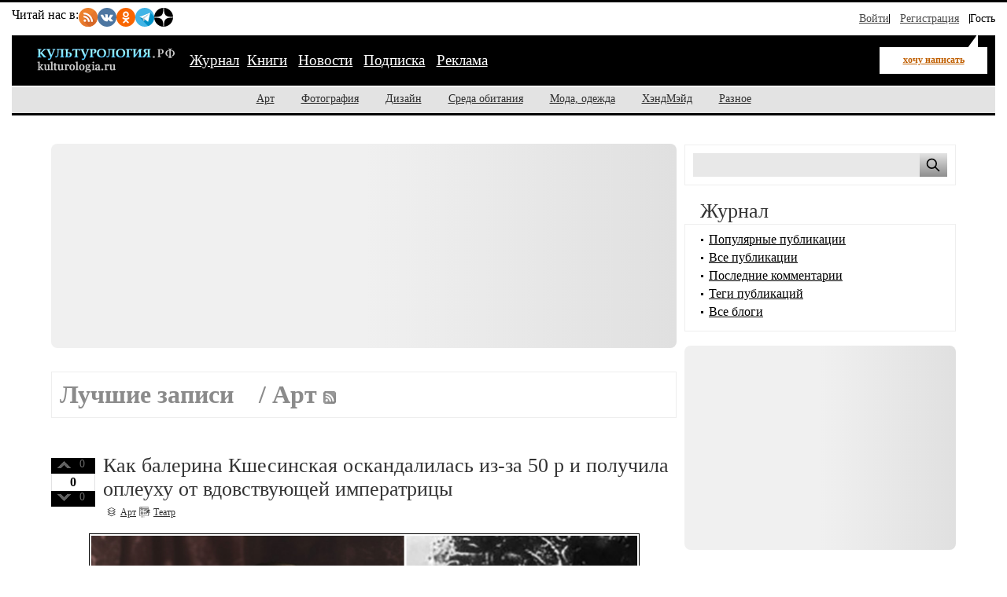

--- FILE ---
content_type: text/html; charset=utf-8
request_url: https://kulturologia.ru/blogs/category/art/01042023/
body_size: 12123
content:
<!DOCTYPE html>
<html lang="ru">
<head>
	<meta charset="utf-8">
	<meta name="viewport" content="width=device-width, initial-scale=1">
	<title>Арт за 1 Апреля 2023 - на Культурология.РФ</title>
	<meta name="description" content="Арт за 1 Апреля 2023 на Культурология.РФ ">
	<meta name="keywords" content="Культурология.РФ, культура, искусство, арт, дизайн, фотография, скульптура, архитектура, мода, хендмейд, музыка, кино">
	<meta name="copyright" content="Культурология.РФ Все права защищены">
	<meta property="og:type" content="website">
	<meta property="og:url" content="https://kulturologia.ru">
	<meta property="og:title" content="Арт за 1 Апреля 2023 - на Культурология.РФ">
	<meta property="og:description" content="Арт за 1 Апреля 2023 на Культурология.РФ ">
	<meta property="og:locale" content="ru_RU">
	<meta property="og:image" content="https://kulturologia.ru/img/logo.gif">
	<meta property="og:image:alt" content="Культурология.РФ">
	<meta property="og:image:width" content="179">
	<meta property="og:image:height" content="38">
	<meta name="twitter:card" content="summary_large_image">
	<meta name="twitter:site" content="@kulturologia">
	<meta name="twitter:creator" content="@kulturologia">
	<meta property="fb:app_id" content="231083120296213">
	<meta property="fb:pages" content="129350063780282">
	<link rel="preload" href="/css/style-critical.css?v=22112025" as="style" onload="this.onload=null;this.rel='stylesheet'">
	<noscript><link rel="stylesheet" href="/css/style-critical.css?v=22112025"></noscript>
	<link rel="stylesheet" href="/css/style.css?v=22112025">
	<link rel="preload" href="/img/logo.svg" as="image" type="image/svg+xml">
	<link rel="icon" href="/favicon.ico" type="image/x-icon">
	<link rel="icon" href="/favicon.svg" type="image/svg+xml">
	<link rel="alternate" type="application/rss+xml" title="Культурология.РФ" href="https://kulturologia.ru/rss/">
	<meta name="yandex-verification" content="536833eeec7fea8b">
	<meta name="google-site-verification" content="8XWREyccBn8zFmRKCXBz6NtWvA1_k9kHBRocTrDcf-o">
	<script>window.yaContextCb=window.yaContextCb||[]</script>
	<script src="https://yandex.ru/ads/system/context.js" async></script>
<style>
	#menu-burger {opacity: 0; visibility: hidden;}
	.user-menu { opacity: 0; visibility: hidden;}
	.top-window {display:none;}
</style>
</head>
<body id="page-17" class="">
<!-- Yandex.RTB R-A-46902-30 фуллскрин десктоп -->
<script>
window.yaContextCb.push(()=>{
	Ya.Context.AdvManager.render({
		"blockId": "R-A-46902-30",
		"type": "fullscreen",
		"platform": "desktop"
	})
})
</script>
<!-- Yandex.RTB R-A-46902-33 фуллскрин мобильный -->
<script>
function initAd() {
	if (initAd.called) return;
	initAd.called = true;
	window.yaContextCb.push(() => {
		Ya.Context.AdvManager.render({
			"blockId": "R-A-46902-33",
			"type": "fullscreen", 
			"platform": "touch"
		});
	});
}
initAd.called = false;
[['click', document], ['scroll', window], ['keydown', document]]
.forEach(([event, element]) => {
	element.addEventListener(event, initAd, { once: true });
});
setTimeout(initAd, 10000);
</script>

	<div class="top-window" style="display:none;">
	<ul class="ul-top">
		<li><button class="hide-desktop burger-btn category-btn" aria-label="Меню"><span class="burger-line"></span><span class="burger-line"></span><span class="burger-line"></span></button></li>
		<li class="li-site"><a class="hide-mobile logotip-text" href="/" style="text-decoration:none" aria-label="Главная страница"><img src="/img/logo.svg" alt="Культурология" width="179"></a></li>
		<li><a id="share_tg" href="#" class="share-btn li-tg" data-service="tg" aria-label="Поделиться в Telegram"><span class="hide-mobile">Поделиться</span></a></li>
		<li><a id="share_vk" href="#" class="share-btn li-vk" data-service="vk" aria-label="Поделиться в ВКонтакте"><span class="hide-mobile">Поделиться</span></a></li>
		<li><a id="share_ok" href="#" class="share-btn li-ok" data-service="ok" aria-label="Поделиться в Одноклассниках"><span class="hide-mobile">Поделиться</span></a></li>
	</ul>
</div>
	<div id="container">
	<header>
	<nav id="menu-burger" class="hide-desktop">
	<i class="close right" title="Закрыть"></i>
		<ul class="mm-links">
	<li><a href="/blogs/" class=current>Журнал</a></li><li><a href="https://shop.novate.ru/" title="Книги">Книги</a></li>
<li><a href="/news/" title="Новости">Новости</a></li>
<li><a href="/subs/" title="Подписка">Подписка</a></li>
<li><a href="/adv/" title="Реклама">Реклама</a></li>

</ul>
		<ul>
	 
<li><a href="https://kulturologia.ru/blogs/category/art/" class="current">Арт</a></li>

<li><a href="https://kulturologia.ru/blogs/category/photo/" title="Фотография">Фотография</a></li>
<li><a href="https://kulturologia.ru/blogs/category/design/" title="Дизайн">Дизайн</a></li>
<li><a href="https://kulturologia.ru/blogs/category/environment/" title="Среда обитания">Среда обитания</a></li>
<li><a href="https://kulturologia.ru/blogs/category/fashion/" title="Мода, одежда">Мода, одежда</a></li>
<li><a href="https://kulturologia.ru/blogs/category/hahdmade/" title="ХэндМэйд">ХэндМэйд</a></li>
<li><a href="https://kulturologia.ru/blogs/category/other/" title="Разное">Разное</a></li>
</ul>
	</nav>
		<nav id="menu-top">
<div class="other-channel" itemscope itemtype="https://schema.org/Organization">
	<meta itemprop="name" content="Культурология.Ру">
	<link itemprop="url" href="https://kulturologia.ru">
	<meta itemprop="image" content="/img/logo.gif">
	<div itemprop="address" itemscope itemtype="https://schema.org/PostalAddress">
		<meta itemprop="streetAddress" content="ул. Примерная, 123">
		<meta itemprop="addressLocality" content="Москва">
		<meta itemprop="telephone" content="no">
		<meta itemprop="addressCountry" content="RU">
		<meta itemprop="postalCode"  content="101000">
	</div>
	<span class="bold hide-mobile">Читай нас в: </span>
	<div class="social-links">
	<a class="pageNoFollow_hilite" rel="nofollow" target="_blank" href="//feeds.feedburner.com/kulturologia"><img class="social-link" alt="RSS-трансляция" src="/img/rss.svg" width="24" height="24" loading="lazy"></a>
	<a class="pageNoFollow_hilite" rel="nofollow" target="_blank" href="//vk.com/kulturologia"><img class="social-link" alt="Читать в ВКонтакте" src="/img/vk.svg" width="24" height="24" loading="lazy"></a>
	<a class="pageNoFollow_hilite" rel="nofollow" target="_blank" href="//ok.ru/kulturologia"><img alt="Читать в Одноклассниках" src="/img/ok.svg" class="social-link" width="24" height="24"></a>
	<a class="pageNoFollow_hilite" rel="nofollow" target="_blank" href="//t.me/joinchat/AAAAAENclyv-8rzLMF92Jw"><img alt="Читать в Telegram" src="/img/tg.svg" class="social-link" width="24" height="24" loading="lazy"></a>
	<a class="pageNoFollow_hilite" rel="nofollow" target="_blank" href="//dzen.ru/kulturologia"><img class="social-link" alt="Культурология в Дзен" src="/img/zen.svg" width="24" height="24" loading="lazy"></a>
</div>
</div>

<div id="login-win" style="display: none;"  data-noindex="true">
	<div class="header">
		<div class="title">Вход</div>
		<a href="/register/" class="register">Зарегистрироваться</a>
	</div>
	<div class="inner">
		<form action="/cgi-bin/main.cgi" method="POST">
		<input type="hidden" name="act" value="openid.dologin">
		<input type="hidden" name="referer" value="/blogs/category/art/01042023/">
		<div class="title">Войти как пользователь:</div>
	<ul class="tabs">
		<li><img src="/img/facebook.jpg" loading="lazy" alt="Войти с помощью Facebook">&nbsp;<a href="/cgi-bin/main.cgi?act=auth.user_go&api=facebook">Facebook</a></li>
		<li><img src="/img/mailru.jpg" loading="lazy" alt="Войти с помощью Mail">&nbsp;<a href="/cgi-bin/main.cgi?act=auth.user_go&api=mailru">Mail.Ru</a></li>
		<li><img src="/img/twitter.jpg" loading="lazy"  alt="Войти с помощью Twitter">&nbsp;<a href="/cgi-bin/main.cgi?act=auth.user_go&api=twitter">Twitter</a></li>
		<li><img src="/img/vk.jpg" loading="lazy"  alt="Войти с помощью VK">&nbsp;<a href="/cgi-bin/main.cgi?act=auth.user_go&api=vkontakte">ВКонтакте</a></li>
		<li><img src="/img/openid.png" loading="lazy"  alt="Войти с помощью Open ID"><a id="openid" href="#openid">&nbsp;OpenID</a></li>
	</ul>
		<div class="tab-content" id="hello-tab">
			<p>Прочитайте и примите <a href="/terms/">правила сайта</a>. Если вы зарегистрированы на одном из этих сайтов, или у вас есть учетная запись OpenID, можно войти на Kulturologia.ru, используя свой аккаунт.</p>
			<p>Если у вас есть профиль на Kulturologia.ru, вы можете “привязать” к нему по одному аккаунту с каждого из этих сайтов.  Выберите сайт и следуйте инструкциям.</p>
		</div>
		<div class="tab-content" id="openid-tab">
			<p>Если вы зарегистрированы на других сайтах, авторизуйтесь по протоколу OpenID:</p>
			<input type="text" name="openid" value="Ваш логин" onFocus="if(this.value == 'Ваш логин') this.value='';" style="background:url(/img/openid/login-bg.gif) no-repeat; padding-left: 15px;" size="50"><select name="hostid"><option value="1">livejournal.com</option>
<option value="2">liveinternet.ru</option>
<option value="3">blogger.com</option>
<option>другой (укажите полный URL)</option></select>

			<div><input type="submit" value="Войти" class="formsubmit"></div>
		</div>
		</form>
		<div class="title">Войти по регистрации на Kulturologia.ru:</div>
<form method="post" action="/cgi-bin/main.cgi">
<input type="hidden" name="act" value="user.dologin">
	<table style="margin-left: -6px; border-spacing: 0; border-collapse: collapse;">
		<tr>
			<td><label>Логин</label> <input type="text" name="login" size="15" value="" class="forminput"></td>
			<td><label>Пароль</label> <input type="password" name="password" size="15" value="" class="forminput"></td>
			<td style="padding-top: 20px;"><input type="submit" value="Войти" class="formsubmit"></td>
		</tr>
		<tr>
			<td style="padding-top: 0;"><label><input type="checkbox" name="longcookie" value="1" checked> запомнить меня</label> <label><input type="checkbox" name="checkip" value="1" > только для этого IP</label></td>
			<td colspan="2" style="line-height: 18px; padding-top: 0;"><a href="/userhome/sendpassword/">Забыли пароль?</a><br><strong><a href="/register/">Зарегистрироваться</a></strong></td>
		</tr>
	</table>
</form>
	</div>
</div>
<ul class="login-form">
  <li class="login">
    <a href="/userhome/" onclick="showLogin(); return false;">Войти</a>
  </li>
  <li class="register">
    <a href="/register/">Регистрация</a>
  </li>
  <li class="guest-info">
    <span>Гость <i class="fa fa-user" aria-hidden="true"></i></span>
  </li>
</ul>

	</nav>
	<nav id="menu-main" aria-label="Основное меню">
		<div class="left">
			<div id="mm-logo">
				<button class="hide-desktop burger-btn category-btn" aria-label="Меню">
					<span class="burger-line"></span>
					<span class="burger-line"></span>
					<span class="burger-line"></span>
				</button>
				<a href="/" title="Культурология.Ру"><img src="/img/logo.svg" loading="eager" fetchpriority="high" decoding="async" id="logo" width="179" height="38" alt="Культурология.Ру"></a>
			</div>
			<i class="search-icon hide-desktop"></i>
			<div class="hide-mobile">
				<ul class="mm-links">
	<li><a href="/blogs/" class=current>Журнал</a></li><li><a href="https://shop.novate.ru/" title="Книги">Книги</a></li>
<li><a href="/news/" title="Новости">Новости</a></li>
<li><a href="/subs/" title="Подписка">Подписка</a></li>
<li><a href="/adv/" title="Реклама">Реклама</a></li>

</ul>
			</div>
			<div id="mm-ww">
				<a href="/blogs/newrecord/" class="need-login">хочу написать</a>
			</div>
		</div>
		<div class="search">
			<form id="search-form-top" action="/blogs/search/">
				<input type="text" name="query" id="search-input-top" placeholder="Найти на сайте">
			</form>
		</div>
	</nav>
	<nav id="sub-menu" class="hide-mobile">
		<ul>
	 
<li><a href="https://kulturologia.ru/blogs/category/art/" class="current">Арт</a></li>

<li><a href="https://kulturologia.ru/blogs/category/photo/" title="Фотография">Фотография</a></li>
<li><a href="https://kulturologia.ru/blogs/category/design/" title="Дизайн">Дизайн</a></li>
<li><a href="https://kulturologia.ru/blogs/category/environment/" title="Среда обитания">Среда обитания</a></li>
<li><a href="https://kulturologia.ru/blogs/category/fashion/" title="Мода, одежда">Мода, одежда</a></li>
<li><a href="https://kulturologia.ru/blogs/category/hahdmade/" title="ХэндМэйд">ХэндМэйд</a></li>
<li><a href="https://kulturologia.ru/blogs/category/other/" title="Разное">Разное</a></li>
</ul>
	</nav>
</header>
		<div id="main-cont" class="page-wrapper">
			<div id="main">
				<main id="left">
					<!-- Yandex.RTB R-A-46902-18 -->
<div id="yandex_rtb_R-A-46902-18">
<div class="yandex-rtb-preloader height-250">
	<div class="preloader-spinner"></div>
</div>
</div>
<script>window.yaContextCb.push(()=>{
  Ya.Context.AdvManager.render({
	renderTo: 'yandex_rtb_R-A-46902-18',
	blockId: 'R-A-46902-18'
  })
})</script>
					<DIV class=bordered>
<DIV class=tagstitle>
<H1>Лучшие записи &nbsp&nbsp<!--noindex><a class="pageNoFollow_hilite" rel="nofollow" href="//feeds.feedburner.com/kulturologia"><img class="rss" alt="RSS-трансляция" src="/img/rss.png" border="0"></a>  <a class="pageNoFollow_hilite" rel="nofollow" href="//facebook.com/kulturologia"><img class="rss" alt="Читать в FaceBook" src="/img/facebook.jpg" border="0"></a> <a class="pageNoFollow_hilite" rel="nofollow" href="//twitter.com/kulturologia"><img alt="Читать в Twitter" src="/img/twitter.jpg" class="rss" border="0"></a> <a class="pageNoFollow_hilite" rel="nofollow" href="//vk.com/kulturologia"><img class="rss" alt="Читать в ВКонтакте" src="/img/vk.jpg" border="0"></a> <a class="pageNoFollow_hilite" rel="nofollow" href="//ok.ru/kulturologia"><img alt="Читать в Одноклассниках" src="/img/ok.png" class="rss" border="0"></a> <a class="pageNoFollow_hilite" rel="nofollow" href="//t.me/joinchat/AAAAAENclyv-8rzLMF92Jw"><img alt="Читать в Telegram" src="/img/telegram.png" class="rss" border="0"></a> <a class="pageNoFollow_hilite" rel="nofollow" href="//www.instagram.com/kulturologiaru/"><img class="rss" alt="Наш блог в Instagram" src="/img/insta.jpg" border="0"></a> <a class="pageNoFollow_hilite" rel="nofollow" href="//zen.yandex.ru/kulturologia"><img class="rss" alt="Наш канал в Яндекс Дзен" src="/img/zen.jpg" border="0"></a></noindex-->  / Арт <a rel="nofollow" href="/blogs/category/art/rss/"><img  class="rss" src="/img/rss.gif" alt="RSS-трансляция" border=0 class="rss"></a></H1></DIV></DIV><br>


<br>


<article class="post" itemscope itemtype="http://schema.org/BlogPosting">
<link rel="preload" href="https://kulturologia.ru/files/u11119/matilda1.jpg" as="image">


<div id=raterecord55878 class="r-vote">
<div class="r-pos">
<a href="#" onClick="return b_alert('Если вы хотите менять рейтинги, зарегистрируйтесь - это не сложно!')"><img src="/img/spacer.gif"  alt="+1" class="r-vote-btn" ></a> 0
</div>
<div class="neutral">
0
</div>
<div class="r-neg">
<a href="#" onClick="return b_alert('Если вы хотите менять рейтинги, зарегистрируйтесь - это не сложно!')"><img src="/img/spacer.gif" alt="-1" class="r-vote-btn"></a> 0
</div>

</div>
	<h2 itemprop="headline"><a href="https://kulturologia.ru/blogs/010423/55878/" itemprop="url">Как балерина Кшесинская оскандалилась из-за 50 р и получила оплеуху от вдовствующей императрицы</a></h2> 
	
	
	<div class="catname" itemprop="articleSection">
		<a rel="nofollow" href="https://kulturologia.ru/blogs/category/art/" title="Категория Арт">
			<span itemprop="genre">Арт</span>
		</a>
	</div>
	<div class="blogname" itemprop="articleSection">
		<a rel="nofollow" href="https://kulturologia.ru/blogs/show/theatre/" title="Блог Театр">
			<span itemprop="genre">Театр</span>
		</a>
	</div>
	<div class="content" itemprop="articleBody">
		<meta class="preview-img" itemprop="image" content="/preview/55878s1.jpg">
		<div class="bb-img" style="text-align: center;">
			<picture>
				<source media="(max-width: 760px)" srcset="https://kulturologia.ru/preview/55878s3.jpg">
				<source media="(min-width: 761px)" srcset="https://kulturologia.ru/files/u11119/matilda1.jpg  700w" sizes="700px"><img src="https://kulturologia.ru/files/u11119/matilda1.jpg" data-src="https://kulturologia.ru/files/u11119/matilda1.jpg" alt="Как балерина Кшесинская оскандалилась из-за 50 р и получила оплеуху от вдовствующей императрицы"  fetchpriority="high" loading="eager" decoding="async" width="700" height="450" style="height: auto; ">
			</picture>
		</div><br >
		
Несколько лет назад только ленивый, пожалуй, не обсуждал наделавший шуму фильм Алексея Учителя «Матильда». Но критики сходились во мнении, что киноистория любовной связи балерины Кшесинской и будущего царя Николая II получилась уж очень интимной, а потому далекой от правды. Так или иначе, но эта романтическая связь продлилась 4 года и даже после того, как влюблённые расстались, аукнулась Ксешинской весьма неожиданно и весьма неприятно.
		
	</div>
	<div class="readmore"><a href="https://kulturologia.ru/blogs/010423/55878/">читать дальше</a></div>
	<div class="tags" itemprop="keywords"><a href="https://kulturologia.ru/blogs/tags/%D0%B4%D0%B7%D0%B5%D0%BD/" rel="nofollow">дзен</a>, <a href="https://kulturologia.ru/blogs/tags/%D0%A0%D0%BE%D1%81%D1%81%D0%B8%D1%8F/" rel="nofollow">Россия</a>, <a href="https://kulturologia.ru/blogs/tags/%D1%82%D0%B5%D0%B0%D1%82%D1%80/" rel="nofollow">театр</a>, <a href="https://kulturologia.ru/blogs/tags/%D0%B1%D0%B0%D0%BB%D0%B5%D1%82/" rel="nofollow">балет</a>, <a href="https://kulturologia.ru/blogs/tags/%D0%B1%D0%B0%D0%BB%D0%B5%D1%80%D0%B8%D0%BD%D1%8B/" rel="nofollow">балерины</a>, <a href="https://kulturologia.ru/blogs/tags/%D0%B8%D1%81%D1%82%D0%BE%D1%80%D0%B8%D0%B8%20%D0%BB%D1%8E%D0%B1%D0%B2%D0%B8/" rel="nofollow">истории любви</a>, <a href="https://kulturologia.ru/blogs/tags/%D0%9C%D0%B0%D1%82%D0%B8%D0%BB%D1%8C%D0%B4%D0%B0%20%D0%9A%D1%81%D0%B5%D1%88%D0%B8%D0%BD%D1%81%D0%BA%D0%B0%D1%8F/" rel="nofollow">Матильда Ксешинская</a>, <a href="https://kulturologia.ru/blogs/tags/%D0%9D%D0%B8%D0%BA%D0%BE%D0%BB%D0%B0%D0%B9%20II/" rel="nofollow">Николай II</a></div>
	<div class="meta">
		<i title="Поделиться" class="fa-share-nodes" data-url="https://kulturologia.ru/blogs/010423/55878/" data-title="Как балерина Кшесинская оскандалилась из-за 50 р и получила оплеуху от вдовствующей императрицы"></i>
		<div class="com" itemprop="commentCount">
			<meta itemprop="commentCount" content="0">
			<a href="https://kulturologia.ru/blogs/010423/55878/#comments" title="Комментариев 0">0</a>								
		</div>
		<div class="view" itemprop="interactionStatistic" itemscope itemtype="https://schema.org/InteractionCounter">
			<meta itemprop="interactionType" content="https://schema.org/ViewAction">
			<meta itemprop="userInteractionCount" content="10614">
			<span>10614</span>
		</div>
		<div class="dat">
			<time datetime="2023-04-01T23:20:00+03:00" itemprop="datePublished" content="2023-04-01T23:20:00+03:00">2023-04-1 23:20</time>
		</div>
		<div class="usr">
			<a rel="nofollow" href="https://kulturologia.ru/user/11119/" itemprop="author" itemscope itemtype="http://schema.org/Person">
				<span itemprop="name">&nbsp;oldturtle</span><link itemprop="url" href="https://kulturologia.ru/user/11119/">
			</a>
		</div>
		<div class="block"><a rel="nofollow" href="/cgi-bin/main.cgi?act=blog.doaddbookmark&recordid=55878" target=_blank onClick="return b_openWindow('/cgi-bin/main.cgi?act=blog.doaddbookmark&recordid=55878', 300, 200)"><img src="/img/meta-fav.gif" width="12" height="10" alt="В закладки" class="img"></a></div>
		<div class="pri last"><a rel="nofollow" href="https://kulturologia.ru/blogs/010423/55878/?print=1" target=_blank title="Печать"></a></div>
		
	</div>
	
</article>
<!----><article class="post" itemscope itemtype="http://schema.org/BlogPosting">



<div id=raterecord55864 class="r-vote">
<div class="r-pos">
<a href="#" onClick="return b_alert('Если вы хотите менять рейтинги, зарегистрируйтесь - это не сложно!')"><img src="/img/spacer.gif"  alt="+1" class="r-vote-btn" ></a> 1
</div>
<div class="positive">
+1
</div>
<div class="r-neg">
<a href="#" onClick="return b_alert('Если вы хотите менять рейтинги, зарегистрируйтесь - это не сложно!')"><img src="/img/spacer.gif" alt="-1" class="r-vote-btn"></a> 0
</div>

</div>
	<h2 itemprop="headline"><a href="https://kulturologia.ru/blogs/010423/55864/" itemprop="url">10 самых дорогих картин в мире, которые вызывают смешанные чувства - от восхищения до недоумения</a></h2> 
	
	
	<div class="catname" itemprop="articleSection">
		<a rel="nofollow" href="https://kulturologia.ru/blogs/category/art/" title="Категория Арт">
			<span itemprop="genre">Арт</span>
		</a>
	</div>
	<div class="blogname" itemprop="articleSection">
		<a rel="nofollow" href="https://kulturologia.ru/blogs/show/painting/" title="Блог Живопись">
			<span itemprop="genre">Живопись</span>
		</a>
	</div>
	<div class="content" itemprop="articleBody">
		<meta class="preview-img" itemprop="image" content="/preview/55864s1.jpg">
		<div class="bb-img" style="text-align: center;">
			<picture>
				<source media="(max-width: 760px)" srcset="https://kulturologia.ru/preview/55864s3.jpg">
				<source media="(min-width: 761px)" srcset="https://kulturologia.ru/files/u28813/2881302868.jpg  700w" sizes="700px"><img src="https://kulturologia.ru/files/u28813/2881302868.jpg" data-src="https://kulturologia.ru/files/u28813/2881302868.jpg" alt="10 самых дорогих картин в мире, которые вызывают смешанные чувства - от восхищения до недоумения"  loading="lazy" decoding="async" width="700" height="450" style="height: auto; ">
			</picture>
		</div><br >
		Увидев самые дорогие полотна в мире, у многих возникают абсолютно противоположные эмоции: есть те, кто восхищенно рукоплещет творениям известных мастеров, но есть и те, кто находится в недоумении, почему картины стоят десятки, а то и сотни миллионов долларов, хотя глядя на некоторые из них кажется, будто их нарисовал ребенок. Полотна Пикассо, Рембрандта, Климта и других известных мастеров всегда в цене, но пока что первенство принадлежит картине да Винчи, приобретенной на аукционе 2017 года за баснословную сумму $450,3 млн. Какие же самые дорогие картины в мире, и в чем их ценность — разбираемся далее в обзоре.
		
	</div>
	<div class="readmore"><a href="https://kulturologia.ru/blogs/010423/55864/">читать дальше</a></div>
	<div class="tags" itemprop="keywords"><a href="https://kulturologia.ru/blogs/tags/%D0%B4%D0%B7%D0%B5%D0%BD/" rel="nofollow">дзен</a>, <a href="https://kulturologia.ru/blogs/tags/%D0%9F%D0%B8%D0%BA%D0%B0%D1%81%D1%81%D0%BE/" rel="nofollow">Пикассо</a>, <a href="https://kulturologia.ru/blogs/tags/%D0%A0%D0%B5%D0%BC%D0%B1%D1%80%D0%B0%D0%BD%D0%B4%D1%82/" rel="nofollow">Рембрандт</a>, <a href="https://kulturologia.ru/blogs/tags/%D0%9A%D0%BB%D0%B8%D0%BC%D1%82/" rel="nofollow">Климт</a>, <a href="https://kulturologia.ru/blogs/tags/%D0%B4%D0%B0%20%D0%92%D0%B8%D0%BD%D1%87%D0%B8/" rel="nofollow">да Винчи</a>, <a href="https://kulturologia.ru/blogs/tags/%D0%BA%D0%B0%D1%80%D1%82%D0%B8%D0%BD%D1%8B/" rel="nofollow">картины</a>, <a href="https://kulturologia.ru/blogs/tags/%D0%B0%D1%83%D0%BA%D1%86%D0%B8%D0%BE%D0%BD/" rel="nofollow">аукцион</a></div>
	<div class="meta">
		<i title="Поделиться" class="fa-share-nodes" data-url="https://kulturologia.ru/blogs/010423/55864/" data-title="10 самых дорогих картин в мире, которые вызывают смешанные чувства - от восхищения до недоумения"></i>
		<div class="com" itemprop="commentCount">
			<meta itemprop="commentCount" content="0">
			<a href="https://kulturologia.ru/blogs/010423/55864/#comments" title="Комментариев 0">0</a>								
		</div>
		<div class="view" itemprop="interactionStatistic" itemscope itemtype="https://schema.org/InteractionCounter">
			<meta itemprop="interactionType" content="https://schema.org/ViewAction">
			<meta itemprop="userInteractionCount" content="13852">
			<span>13852</span>
		</div>
		<div class="dat">
			<time datetime="2023-04-01T15:16:00+03:00" itemprop="datePublished" content="2023-04-01T15:16:00+03:00">2023-04-1 15:16</time>
		</div>
		<div class="usr">
			<a rel="nofollow" href="https://kulturologia.ru/user/28813/" itemprop="author" itemscope itemtype="http://schema.org/Person">
				<span itemprop="name">&nbsp;Yana2208</span><link itemprop="url" href="https://kulturologia.ru/user/28813/">
			</a>
		</div>
		<div class="block"><a rel="nofollow" href="/cgi-bin/main.cgi?act=blog.doaddbookmark&recordid=55864" target=_blank onClick="return b_openWindow('/cgi-bin/main.cgi?act=blog.doaddbookmark&recordid=55864', 300, 200)"><img src="/img/meta-fav.gif" width="12" height="10" alt="В закладки" class="img"></a></div>
		<div class="pri last"><a rel="nofollow" href="https://kulturologia.ru/blogs/010423/55864/?print=1" target=_blank title="Печать"></a></div>
		
	</div>
	
</article>
<!----><article class="post" itemscope itemtype="http://schema.org/BlogPosting">



<div id=raterecord55873 class="r-vote">
<div class="r-pos">
<a href="#" onClick="return b_alert('Если вы хотите менять рейтинги, зарегистрируйтесь - это не сложно!')"><img src="/img/spacer.gif"  alt="+1" class="r-vote-btn" ></a> 0
</div>
<div class="neutral">
0
</div>
<div class="r-neg">
<a href="#" onClick="return b_alert('Если вы хотите менять рейтинги, зарегистрируйтесь - это не сложно!')"><img src="/img/spacer.gif" alt="-1" class="r-vote-btn"></a> 0
</div>

</div>
	<h2 itemprop="headline"><a href="https://kulturologia.ru/blogs/010423/55873/" itemprop="url">9 самых молодых бабушек среди знаменитостей, которых трудно представить в этом статусе</a></h2> 
	
	
	<div class="catname" itemprop="articleSection">
		<a rel="nofollow" href="https://kulturologia.ru/blogs/category/art/" title="Категория Арт">
			<span itemprop="genre">Арт</span>
		</a>
	</div>
	<div class="blogname" itemprop="articleSection">
		<a rel="nofollow" href="https://kulturologia.ru/blogs/show/modern-art/" title="Блог Современное искусство">
			<span itemprop="genre">Современное искусство</span>
		</a>
	</div>
	<div class="content" itemprop="articleBody">
		<meta class="preview-img" itemprop="image" content="/preview/55873s1.jpg">
		<div class="bb-img" style="text-align: center;">
			<picture>
				<source media="(max-width: 760px)" srcset="https://kulturologia.ru/preview/55873s3.jpg">
				<source media="(min-width: 761px)" srcset="https://kulturologia.ru/files/u27045/1Granny1.jpg  700w" sizes="700px"><img src="https://kulturologia.ru/files/u27045/1Granny1.jpg" data-src="https://kulturologia.ru/files/u27045/1Granny1.jpg" alt="9 самых молодых бабушек среди знаменитостей, которых трудно представить в этом статусе"  loading="lazy" decoding="async" width="700" height="450" style="height: auto; ">
			</picture>
		</div><br >
		
Когда речь заходит о бабушках, невольно возникает образ женщины элегантного возраста с натруженными руками и глубокими морщинками. Но современные бабушки вовсе не такие, и это в полной мере доказывают знаменитости, многие из которых становились бабушками в довольно молодом возрасте. На днях объявила о своём новом статусе певица Слава. Ей только 42 года, а она уже готова наслаждаться общением с внуком, рождённым 30 марта. Впрочем, абсолютной рекордсменкой среди известных женщин, ставших бабушками, является вовсе не она.
		
	</div>
	<div class="readmore"><a href="https://kulturologia.ru/blogs/010423/55873/">читать дальше</a></div>
	<div class="tags" itemprop="keywords"><a href="https://kulturologia.ru/blogs/tags/%D0%B4%D0%B7%D0%B5%D0%BD/" rel="nofollow">дзен</a>, <a href="https://kulturologia.ru/blogs/tags/%D1%88%D0%BE%D1%83%D0%B1%D0%B8%D0%B7/" rel="nofollow">шоубиз</a>, <a href="https://kulturologia.ru/blogs/tags/%D0%BB%D0%B8%D1%87%D0%BD%D0%BE%D1%81%D1%82%D0%B8/" rel="nofollow">личности</a>, <a href="https://kulturologia.ru/blogs/tags/%D1%81%D0%B5%D0%BC%D1%8C%D1%8F/" rel="nofollow">семья</a>, <a href="https://kulturologia.ru/blogs/tags/%D0%B2%D0%BD%D1%83%D0%BA%D0%B8/" rel="nofollow">внуки</a>, <a href="https://kulturologia.ru/blogs/tags/%D0%B1%D0%B0%D0%B1%D1%83%D1%88%D0%BA%D0%B8/" rel="nofollow">бабушки</a></div>
	<div class="meta">
		<i title="Поделиться" class="fa-share-nodes" data-url="https://kulturologia.ru/blogs/010423/55873/" data-title="9 самых молодых бабушек среди знаменитостей, которых трудно представить в этом статусе"></i>
		<div class="com" itemprop="commentCount">
			<meta itemprop="commentCount" content="0">
			<a href="https://kulturologia.ru/blogs/010423/55873/#comments" title="Комментариев 0">0</a>								
		</div>
		<div class="view" itemprop="interactionStatistic" itemscope itemtype="https://schema.org/InteractionCounter">
			<meta itemprop="interactionType" content="https://schema.org/ViewAction">
			<meta itemprop="userInteractionCount" content="14167">
			<span>14167</span>
		</div>
		<div class="dat">
			<time datetime="2023-04-01T09:46:00+03:00" itemprop="datePublished" content="2023-04-01T09:46:00+03:00">2023-04-1 09:46</time>
		</div>
		<div class="usr">
			<a rel="nofollow" href="https://kulturologia.ru/user/27045/" itemprop="author" itemscope itemtype="http://schema.org/Person">
				<span itemprop="name">&nbsp;Fireworks</span><link itemprop="url" href="https://kulturologia.ru/user/27045/">
			</a>
		</div>
		<div class="block"><a rel="nofollow" href="/cgi-bin/main.cgi?act=blog.doaddbookmark&recordid=55873" target=_blank onClick="return b_openWindow('/cgi-bin/main.cgi?act=blog.doaddbookmark&recordid=55873', 300, 200)"><img src="/img/meta-fav.gif" width="12" height="10" alt="В закладки" class="img"></a></div>
		<div class="pri last"><a rel="nofollow" href="https://kulturologia.ru/blogs/010423/55873/?print=1" target=_blank title="Печать"></a></div>
		
	</div>
	
</article>
<!---->

<div style="border-top: 1px #000 solid"></div>
<div class="paging">

<div class="calendar">
	<h2>По дням:</h2>
	<div id="calendar_wrap">
		<table summary="Calendar" cellpadding="0" cellspacing="0" border="0">
			<thead>
				<th>&nbsp;</th>
				<th><a href="https://kulturologia.ru/blogs/category/art/01032023/">&larr;</a></th>
				<th colspan="5" class="header">Апрель 2023</th>
				<th><a href="https://kulturologia.ru/blogs/category/art/01052023/">&rarr;</a></th>
				<th>&nbsp;</th>
			</thead>

			<tbody>
				<tr>
					<td class="em">&nbsp;</td>
					<td id="su" class="num" abbr="Понедельник" scope="col" title="Понедельник">Пн</td>
					<td id="mo" class="num" abbr="Вторник" scope="col" title="Вторник">Вт</td>
					<td id="we" class="num" abbr="Среда" scope="col" title="Среда">Ср</td>
					<td id="tr" class="num" abbr="Четверг" scope="col" title="Четверг">Чт</td>
					<td id="fr" class="num" abbr="Пятница" scope="col" title="Пятница">Пт</td>
					<td id="th" class="num" abbr="Суббота" scope="col" title="Суббота">Сб</td>
					<td id="sd" class="num" abbr="Воскресенье" scope="col" title="Воскресенье">Вс</td>
					<td class="em">&nbsp;</td>
				</tr>
				<tr>
<td>&nbsp;</td>
<td><span>&nbsp;</span></td><td><span>&nbsp;</span></td><td><span>&nbsp;</span></td><td><span>&nbsp;</span></td><td><span>&nbsp;</span></td><td><a href="https://kulturologia.ru/blogs/category/art/01042023/" class="c-holiday-cur">1</a></td>
<td><a href="https://kulturologia.ru/blogs/category/art/02042023/" class="c-holiday-nor">2</a></td>

<td>&nbsp;</td>
</tr>

<tr>
<td>&nbsp;</td>
<td><span class="c-day-nor">3</span></td>
<td><span class="c-day-nor">4</span></td>
<td><a href="https://kulturologia.ru/blogs/category/art/05042023/" class="c-day-nor">5</a></td>
<td><span class="c-day-nor">6</span></td>
<td><a href="https://kulturologia.ru/blogs/category/art/07042023/" class="c-day-nor">7</a></td>
<td><a href="https://kulturologia.ru/blogs/category/art/08042023/" class="c-holiday-nor">8</a></td>
<td><span class="c-holiday-nor">9</span></td>

<td>&nbsp;</td>
</tr>

<tr>
<td>&nbsp;</td>
<td><a href="https://kulturologia.ru/blogs/category/art/10042023/" class="c-day-nor">10</a></td>
<td><a href="https://kulturologia.ru/blogs/category/art/11042023/" class="c-day-nor">11</a></td>
<td><span class="c-day-nor">12</span></td>
<td><span class="c-day-nor">13</span></td>
<td><span class="c-day-nor">14</span></td>
<td><a href="https://kulturologia.ru/blogs/category/art/15042023/" class="c-holiday-nor">15</a></td>
<td><a href="https://kulturologia.ru/blogs/category/art/16042023/" class="c-holiday-nor">16</a></td>

<td>&nbsp;</td>
</tr>

<tr>
<td>&nbsp;</td>
<td><span class="c-day-nor">17</span></td>
<td><a href="https://kulturologia.ru/blogs/category/art/18042023/" class="c-day-nor">18</a></td>
<td><a href="https://kulturologia.ru/blogs/category/art/19042023/" class="c-day-nor">19</a></td>
<td><a href="https://kulturologia.ru/blogs/category/art/20042023/" class="c-day-nor">20</a></td>
<td><a href="https://kulturologia.ru/blogs/category/art/21042023/" class="c-day-nor">21</a></td>
<td><a href="https://kulturologia.ru/blogs/category/art/22042023/" class="c-holiday-nor">22</a></td>
<td><a href="https://kulturologia.ru/blogs/category/art/23042023/" class="c-holiday-nor">23</a></td>

<td>&nbsp;</td>
</tr>

<tr>
<td>&nbsp;</td>
<td><span class="c-day-nor">24</span></td>
<td><span class="c-day-nor">25</span></td>
<td><span class="c-day-nor">26</span></td>
<td><a href="https://kulturologia.ru/blogs/category/art/27042023/" class="c-day-nor">27</a></td>
<td><a href="https://kulturologia.ru/blogs/category/art/28042023/" class="c-day-nor">28</a></td>
<td><span class="c-holiday-nor">29</span></td>
<td><a href="https://kulturologia.ru/blogs/category/art/30042023/" class="c-holiday-nor">30</a></td>

<td>&nbsp;</td>
</tr>


				<tr><td colspan="9" class="footer">&nbsp;</td></tr>
			</tbody>
		</table>
		<br><br>
	</div>
</div>
</div> 
					
					<div id="yandex_rtb_R-A-46902-35"></div>
					<script>
						window.yaContextCb.push(() => {
							Ya.Context.AdvManager.render({
								"blockId": "R-A-46902-35",
								"renderTo": "yandex_rtb_R-A-46902-35",
								"type": "feed"
							})
						})
					</script>
				</main>
				<aside id="right">
					<!-- Search -->
<div class="bordered hide-mobile">
	<form id="search-form" action="/blogs/search/">
		<input type="text" name="query" id="search" aria-label="Поиск по сайту">
		<input type="submit" value="" aria-label="Поиск">
	</form>
</div>
<br>
<style>#main {display: flex;}</style>
					            <h2>Журнал</h2>
            <div class="bordered">
                <div id="bloglinks">
                <ul>
                    <li><a href="/blogs/top_records/">Популярные публикации</a></li>
                    <li><a href="/blogs/all/">Все публикации</a></li>
                    <li><a href="/blogs/comments/">Последние комментарии</a></li>
                    <li><a href="/tags/">Теги публикаций</a></li>
                    <li><a href="/blogs/top/">Все блоги</a></li>
                </ul>
                </div>
            </div>
<br>
					<center>

<!-- Yandex.RTB R-A-46902-1 -->
<div id="yandex_rtb_R-A-46902-1">
<div class="yandex-rtb-preloader height-250">
    <div class="preloader-spinner"></div>
  </div>
</div>
<script>window.yaContextCb.push(()=>{
  Ya.Context.AdvManager.render({
    renderTo: 'yandex_rtb_R-A-46902-1',
    blockId: 'R-A-46902-1'
  })
})</script>

</center>

<br>

<!-- Yandex.RTB C-A-46902-32 -->
<div id="yandex_rtb_C-A-46902-32"></div>
<script>window.yaContextCb.push(()=>{
  Ya.Context.AdvManager.renderWidget({
    renderTo: 'yandex_rtb_C-A-46902-32',
    blockId: 'C-A-46902-32'
  })
})</script>
					<div class="bordered">
<center>

<!-- Yandex.RTB R-A-46902-23 -->
<div id="yandex_rtb_R-A-46902-23"></div>
<script>window.yaContextCb.push(()=>{
  Ya.Context.AdvManager.render({
    renderTo: 'yandex_rtb_R-A-46902-23',
    blockId: 'R-A-46902-23'
  })
})</script>

<br>
<br>
<div id="unit_101977"></div>
<script>
  (function() {
    var sc = document.createElement('script'); sc.type = 'text/javascript'; sc.async = true;
    sc.src = '//smi2.ru/data/js/101977.js'; sc.charset = 'utf-8';
    var s = document.getElementsByTagName('script')[0]; s.parentNode.insertBefore(sc, s);
  }());
</script>


</center>
</div><br>
					
					<h2>Последние новости</h2>
			<div class="colored2" id="news-informer">
				<ul>
<li>
<a href="/news/9148/" class="title">Кто сместил Скарлетт Йоханссон с первого места в списке самых кассовых актрис всех времен?</a> <span class="section">2026-01-17 22:42:00</span>
</li>

<li>
<a href="/news/9147/" class="title">Лувр повышает цены на билеты для посетителей не из европейских стран</a> <span class="section">2026-01-16 22:49:00</span>
</li>

<li>
<a href="/news/9146/" class="title">Новое исследование пролило свет на банные ритуалы древних Помпей</a> <span class="section">2026-01-15 16:09:00</span>
</li>

<li>
<a href="/news/9145/" class="title">Cоздателей «Очень странных дел» обвинили в использовании ИИ для написания финала</a> <span class="section">2026-01-14 23:30:00</span>
</li>

<li>
<a href="/news/9144/" class="title">Новая забастовка в парижском Лувре привела к частичному закрытию музея </a> <span class="section">2026-01-13 21:59:00</span>
</li>

<li>
<a href="/news/9142/" class="title">Как открытая наука и нейросети спасают древнюю историю</a> <span class="section">2026-01-12 20:11:00</span>
</li>

<li>
<a href="/news/9141/" class="title">Перуанские шаманы празднуют первое сбывшееся предсказание 2026 года</a> <span class="section">2026-01-11 23:40:00</span>
</li>

<li>
<a href="/news/9139/" class="title">Находка африканской окаменелости открывает новую страницу в истории человечества</a> <span class="section">2026-01-10 22:26:00</span>
</li>

<li>
<a href="/news/9135/" class="title">Рим будет взимать плату с туристов за посещение фонтана Треви</a> <span class="section">2026-01-9 23:03:00</span>
</li>

<li>
<a href="/news/9143/" class="title">Сказка-шоу «БОГАТЫРИ» в Театре на Цветном</a> <span class="section">2026-01-9 11:19:00</span>
</li>


				</ul>
				<div class="readmore">
					<a href="/news/">Все новости</a><br><br>
				</div>
			</div>
			
			<br>

					
					<div id="scrollable" style="margin-left: 10px;">
	<div id="yandex_rtb_R-A-46902-3"></div>
	<script>
	window.yaContextCb.push(()=>{
		Ya.Context.AdvManager.render({
			renderTo: 'yandex_rtb_R-A-46902-3',
			blockId: 'R-A-46902-3'
		})
	})</script>
</div>
<style>
#main {overflow: visible !important;}
    #scrollable {
        position: sticky;
        top: 65px;
        width: 100%;
        z-index: 100;
        transition: transform 0.3s ease;
    }
</style>
					
				</aside>
			</div>
		</div>
	</div>
	
	<footer id="footer">
	<a rel="nofollow" href="/adv/">Реклама на сайте</a> | <a href="/about/">О проекте</a> |  <a href="/terms/">Правила сайта</a> | <a href="/blogs/faq/">FAQ</a> | <a href="/blogs/show/support/">Техподдержка</a> | <a href="/users/">Культурные люди</a>  |  <a href="/mosaic/">Мозаика</a>  |  <a href="/feedback/">Обратная связь</a> 
	<br><br>
Запрещено использование материалов Kulturologia.Ru без согласования с редакцией. <br>
	<p><!--LiveInternet counter--><a href="https://www.liveinternet.ru/click"
target="_blank"><img id="licnt3AD1" width="15" height="15" style="border:0" 
title="LiveInternet"
src="[data-uri]"
alt=""/></a><script>(function(d,s){d.getElementById("licnt3AD1").src=
"https://counter.yadro.ru/hit?t45.5;r"+escape(d.referrer)+
((typeof(s)=="undefined")?"":";s"+s.width+"*"+s.height+"*"+
(s.colorDepth?s.colorDepth:s.pixelDepth))+";u"+escape(d.URL)+
";h"+escape(d.title.substring(0,150))+";"+Math.random()})
(document,screen)</script><!--/LiveInternet-->


<!--LiveInternet counter--><!--script><!--
document.write("<a href='//www.liveinternet.ru/click' "+
"target=_blank aria-label='Счетчик переходов'><img src='//counter.yadro.ru/hit?t45.5;r"+
escape(document.referrer)+((typeof(screen)=="undefined")?"":
";s"+screen.width+"*"+screen.height+"*"+(screen.colorDepth?
screen.colorDepth:screen.pixelDepth))+";u"+escape(document.URL)+
";"+Math.random()+
"' alt='' title='LiveInternet' "+
"border=0 width=15 height=15><\/a>")//--></script--><!--/LiveInternet-->


<!-- Yandex.Metrika counter -->
<script>
	(function(m,e,t,r,i,k,a){m[i]=m[i]||function(){(m[i].a=m[i].a||[]).push(arguments)};
	m[i].l=1*new Date();k=e.createElement(t),a=e.getElementsByTagName(t)[0],k.async=1,k.src=r,a.parentNode.insertBefore(k,a)})
	(window, document, "script", "https://mc.yandex.ru/metrika/tag.js", "ym");
	ym(43267864, "init", { clickmap:true, trackLinks:true, accurateTrackBounce:true });
</script>
<noscript><img src="//mc.yandex.ru/watch/43267864" style="position:absolute; left:-9999px;" alt=""></noscript>
<!-- /Yandex.Metrika counter -->
</p>
	<a href="#" class="li-top" title="Наверх"></a>
	<div id="share-popup" style="display: none; max-width: 500px; padding: 20px;">
		<h3>Поделиться статьей</h3>
		<div class="social-buttons-popap">
			<a href="https://vk.com/share.php?url=" target="_blank" class="social-btn vk">ВКонтакте</a>
			<a href="https://t.me/share/url?url=" target="_blank" class="social-btn tg">Telegram</a>
		</div>
	</div>
	<script src="/js/jquery-3.7.1.min.js?v=22112025" defer></script>
	<script src="/js/jquery.fancybox.min.js?v=22112025" defer></script>
	<script src="/js/script.js?v=22112025" defer></script>
	<script src="/js/blog.min.js?v=22112025" defer></script>
	<link rel="preload" href="/css/jquery.fancybox.min.css?v=22112025" as="style" onload="this.onload=null;this.rel='stylesheet'">
	<noscript><link rel="stylesheet" href="/css/jquery.fancybox.min.css?v=22112025"></noscript>

	<script>
	if (typeof window.yaContextCb === 'undefined') {
		window.yaContextCb = [];
	}
	let isFloorAdRendered = false;
	let currentScrollState = null;
	const feed = document.getElementById('yandex_rtb_R-A-46902-35');

	function isFeedElementVisible() {
		if (!feed) return false;
		const rect = feed.getBoundingClientRect();
		return rect.top < window.innerHeight && rect.bottom > 0;
	}

	function manageFloorAd() {
		if (typeof Ya === 'undefined' || !Ya.Context) return;
		const scrollTop = window.pageYOffset || document.documentElement.scrollTop;
		const isScrolledEnough = scrollTop > 250;
		const isFeedVisible = isFeedElementVisible();
		const shouldShowAd = isScrolledEnough && !isFeedVisible;

		if (shouldShowAd && !isFloorAdRendered) {
			Ya.Context.AdvManager.render({
				"blockId": "R-A-46902-29",
				"type": "floorAd",
				"platform": "desktop"
			});
			isFloorAdRendered = true;
			
		} else if (!shouldShowAd && isFloorAdRendered) {
			Ya.Context.AdvManager.destroy({ blockId: 'R-A-46902-29' });
			isFloorAdRendered = false;
		}
	}

	let isThrottled = false;
	function throttledScrollHandler() {
		if (!isThrottled) {
			isThrottled = true;
			manageFloorAd();
			setTimeout(() => { isThrottled = false; }, 200);
		}
	}
	window.addEventListener('scroll', throttledScrollHandler);
	window.addEventListener('resize', throttledScrollHandler);
	window.addEventListener('load', manageFloorAd);
	setTimeout(manageFloorAd, 500);
	</script>
</footer>
	<div id="l2">
	 <!-- -->

	</div>
	<div id="footer2"></div>
	<!-- -->
	
	
	<!--Арт за 1 Апреля 2023-->
<script>
document.addEventListener('DOMContentLoaded', () => {
	const posts = document.querySelectorAll('.post');
	
	if (posts.length) {
		const bannerConfig = [
			{
				position: 2, // После 3-го поста (индекс 2)
				containerId: 'yandex_rtb_R-A-46902-36',
				blockId: 'R-A-46902-36'
			},
			{
				position: 5, // После 6-го поста (индекс 5)
				containerId: 'yandex_rtb_R-A-46902-37',
				blockId: 'R-A-46902-37'
			}
		];

		bannerConfig.forEach(config => {
			if (posts.length > config.position) {
				const post = posts[config.position];
				const containerHTML = `<div id="${config.containerId}" class="banner-body-post"><div class="yandex-rtb-preloader height-250"><div class="preloader-spinner"></div></div></div>`;
				post.insertAdjacentHTML('afterend', containerHTML);
				if (window.yaContextCb) {
					setTimeout(() => {
						const scriptContent = `window.yaContextCb.push(() => { Ya.Context.AdvManager.render({ renderTo: '${config.containerId}', blockId: '${config.blockId}' }); });`;
						const script = document.createElement('script');
						script.innerHTML = scriptContent;
						document.body.appendChild(script);
					}, 100);
				}
			}
		});
	}
});
</script>
</body>
</html>